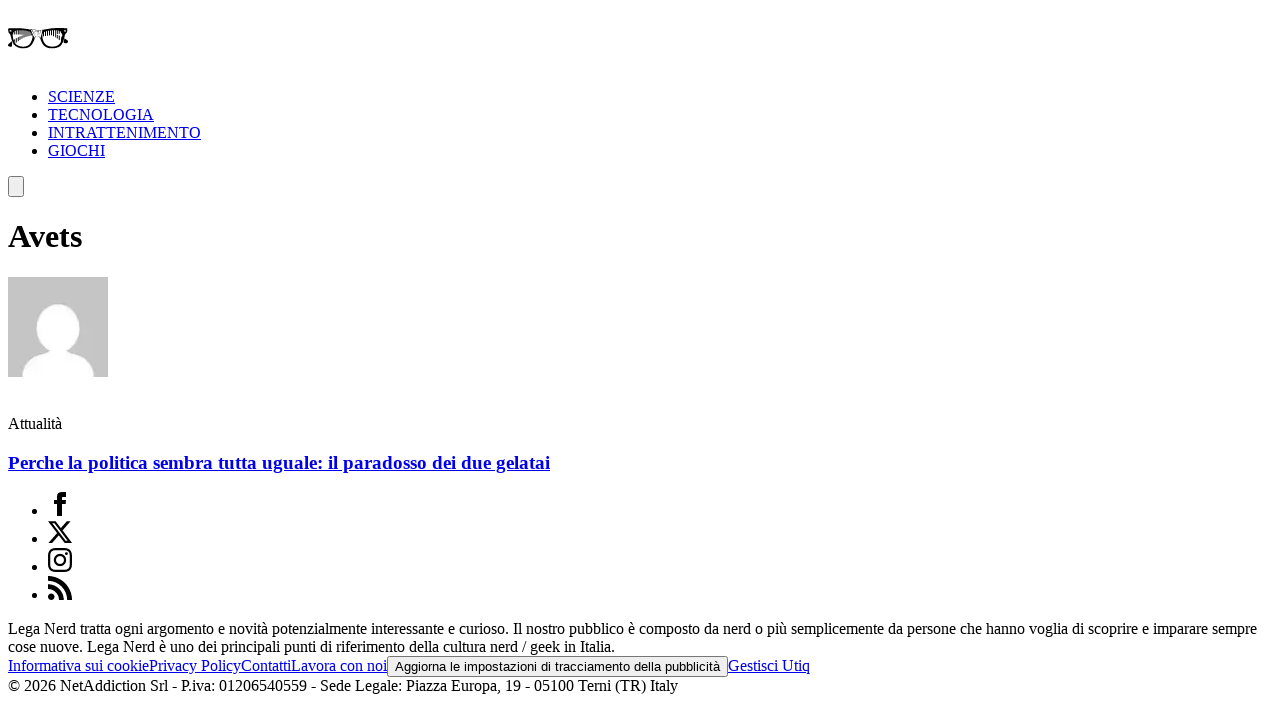

--- FILE ---
content_type: text/html; charset=utf-8
request_url: https://leganerd.com/author/avets610/
body_size: 14980
content:
<!DOCTYPE html><html lang="it" class="roboto_condensed_803bbc4-module__EGj8nW__variable sofia_sans_extra_condensed_d32a71fe-module__Szm3lq__variable bg-white xl:bg-neutral-100 dark:bg-neutral-900 dark:xl:bg-neutral-800"><head><meta charSet="utf-8"/><meta name="viewport" content="width=device-width, initial-scale=1"/><link rel="preload" as="image" imageSrcSet="https://leganerd.com/wp-content/uploads/2012/06/gelataio.jpeg?width=256&amp;quality=75 256w, https://leganerd.com/wp-content/uploads/2012/06/gelataio.jpeg?width=384&amp;quality=75 384w, https://leganerd.com/wp-content/uploads/2012/06/gelataio.jpeg?width=640&amp;quality=75 640w, https://leganerd.com/wp-content/uploads/2012/06/gelataio.jpeg?width=750&amp;quality=75 750w, https://leganerd.com/wp-content/uploads/2012/06/gelataio.jpeg?width=828&amp;quality=75 828w, https://leganerd.com/wp-content/uploads/2012/06/gelataio.jpeg?width=1080&amp;quality=75 1080w, https://leganerd.com/wp-content/uploads/2012/06/gelataio.jpeg?width=1200&amp;quality=75 1200w, https://leganerd.com/wp-content/uploads/2012/06/gelataio.jpeg?width=1920&amp;quality=75 1920w, https://leganerd.com/wp-content/uploads/2012/06/gelataio.jpeg?width=2048&amp;quality=75 2048w, https://leganerd.com/wp-content/uploads/2012/06/gelataio.jpeg?width=3840&amp;quality=75 3840w" imageSizes="(max-width: 768px) 100vw, 33vw"/><link rel="stylesheet" href="/_next/static/chunks/7df37e09403b3cc6.css" data-precedence="next"/><link rel="stylesheet" href="/_next/static/chunks/8268d45e68423b7a.css" data-precedence="next"/><link rel="preload" as="script" fetchPriority="low" href="/_next/static/chunks/d6254dd5f1b1a87f.js"/><script src="/_next/static/chunks/82abf2d65f5428ae.js" async=""></script><script src="/_next/static/chunks/34b213b9ef19a034.js" async=""></script><script src="/_next/static/chunks/f3886ab8f9be5a2f.js" async=""></script><script src="/_next/static/chunks/turbopack-8009842888fe0606.js" async=""></script><script src="/_next/static/chunks/559df57a5dcf51ec.js" async=""></script><script src="/_next/static/chunks/4ef9efbfa46dafdc.js" async=""></script><script src="/_next/static/chunks/ff1a16fafef87110.js" async=""></script><script src="/_next/static/chunks/d2be314c3ece3fbe.js" async=""></script><script src="/_next/static/chunks/2ea83953e0e3f521.js" async=""></script><script src="/_next/static/chunks/04a86fee9748bdc9.js" async=""></script><link rel="preload" href="https://www.googletagmanager.com/gtag/js?id=G-YH4BSFWPEL" as="script"/><meta name="next-size-adjust" content=""/><title>Avets autore su Lega Nerd</title><meta name="robots" content="noindex, nofollow"/><meta name="og:published_time" content="2026-01-28T05:46:09.718Z"/><meta name="og:modified_time" content="2026-01-28T05:46:09.718Z"/><link rel="alternate" type="application/rss+xml" href="https://leganerd.com/feed/rss_home/"/><meta property="og:title" content="Avets autore su Lega Nerd"/><meta property="og:locale" content="it_IT"/><meta property="og:type" content="website"/><meta name="twitter:card" content="summary_large_image"/><meta name="twitter:title" content="Avets autore su Lega Nerd"/><link rel="icon" href="/favicon.ico?favicon.fed61ce0.ico" sizes="100x100" type="image/x-icon"/><script src="/_next/static/chunks/a6dad97d9634a72d.js" noModule=""></script></head><body class="overflow-x-hidden antialiased"><div hidden=""><!--$--><!--/$--></div><style>#nprogress{pointer-events:none}#nprogress .bar{background:#249934;position:fixed;z-index:1600;top: 0;left:0;width:100%;height:3px}#nprogress .peg{display:block;position:absolute;right:0;width:100px;height:100%;box-shadow:0 0 10px rgba(36, 153, 52, 0.8),0 0 5px rgba(36, 153, 52, 0.8);opacity:1;-webkit-transform:rotate(3deg) translate(0px,-4px);-ms-transform:rotate(3deg) translate(0px,-4px);transform:rotate(3deg) translate(0px,-4px)}#nprogress .spinner{display:block;position:fixed;z-index:1600;top: 15px;right:15px}#nprogress .spinner-icon{width:18px;height:18px;box-sizing:border-box;border:2px solid transparent;border-top-color:#249934;border-left-color:#249934;border-radius:50%;-webkit-animation:nprogress-spinner 400ms linear infinite;animation:nprogress-spinner 400ms linear infinite}.nprogress-custom-parent{overflow:hidden;position:relative}.nprogress-custom-parent #nprogress .bar,.nprogress-custom-parent #nprogress .spinner{position:absolute}@-webkit-keyframes nprogress-spinner{0%{-webkit-transform:rotate(0deg)}100%{-webkit-transform:rotate(360deg)}}@keyframes nprogress-spinner{0%{transform:rotate(0deg)}100%{transform:rotate(360deg)}}</style><script id="speculation-rules" type="speculationrules">{"prerender":[{"where":{"and":[{"href_matches":"/*"},{"not":{"selector_matches":".no-prerender"}},{"not":{"selector_matches":"[rel~=nofollow]"}}]},"eagerness":"moderate"}],"prefetch":[]}</script><div class="wrapper-total xl:before:-rotate-3 relative mx-auto max-w-[1060px]"><div id="skin-mobile" class="relative top-0 z-50 aspect-[7/3] max-h-[250px] w-full md:hidden" style="background-image:url(/img/pattern-lega-2019.png)"></div><div id="personalization_ads"></div><header class="header sticky top-0 left-0 z-40 flex w-full justify-between bg-transparent md:bg-white/90 lg:max-w-[1060px] lg:p-3 dark:md:bg-neutral-900/70"><a class="flex aspect-square h-full w-[60px] items-center justify-center bg-forest-green-700 no-underline" aria-label="Leganerd.com" href="/"><img alt="Leganerd.com" loading="lazy" width="60" height="60" decoding="async" data-nimg="1" class="w-9/12" style="color:transparent" src="/img/logo.svg"/></a><div class="hidden md:block"><ul class="flex h-full items-center justify-center gap-3 xl:gap-6"><li class="inline-block rounded-sm"><a class="block px-2 py-1 font-mono text-base text-forest-green-900 uppercase transition-all hover:underline hover:underline-offset-8 dark:text-white" href="/scienze/">SCIENZE</a></li><li class="inline-block rounded-sm"><a class="block px-2 py-1 font-mono text-base text-forest-green-900 uppercase transition-all hover:underline hover:underline-offset-8 dark:text-white" href="/tecnologie/">TECNOLOGIA</a></li><li class="inline-block rounded-sm"><a class="block px-2 py-1 font-mono text-base text-forest-green-900 uppercase transition-all hover:underline hover:underline-offset-8 dark:text-white" href="/entertainment/">INTRATTENIMENTO</a></li><li class="inline-block rounded-sm"><a class="block px-2 py-1 font-mono text-base text-forest-green-900 uppercase transition-all hover:underline hover:underline-offset-8 dark:text-white" href="/games/">GIOCHI</a></li></ul></div><button type="button" class="group relative flex aspect-square h-full w-[60px] cursor-pointer items-center justify-center before:absolute before:block before:h-3/4 before:w-3/4 before:bg-forest-green-950/75 before:backdrop-blur-xs before:content-[&#x27;&#x27;] focus:outline-hidden md:before:bg-transparent md:before:backdrop-blur-none" id="offcanvas-trigger"><svg class="relative w-7/12 fill-white transition-all group-hover:fill-white md:fill-forest-green-900 dark:md:fill-forest-green-700" clip-rule="evenodd" fill-rule="evenodd" stroke-linejoin="round" stroke-miterlimit="2" viewBox="0 0 24 24" xmlns="http://www.w3.org/2000/svg" role="img" aria-label="menu"><path d="m11 16.745c0-.414.336-.75.75-.75h9.5c.414 0 .75.336.75.75s-.336.75-.75.75h-9.5c-.414 0-.75-.336-.75-.75zm-9-5c0-.414.336-.75.75-.75h18.5c.414 0 .75.336.75.75s-.336.75-.75.75h-18.5c-.414 0-.75-.336-.75-.75zm4-5c0-.414.336-.75.75-.75h14.5c.414 0 .75.336.75.75s-.336.75-.75.75h-14.5c-.414 0-.75-.336-.75-.75z" fill-rule="nonzero"></path></svg></button></header><dialog class="fixed top-0 right-0 z-20 m-0 ml-auto flex min-h-screen w-full max-w-[500px] flex-col bg-forest-green-950 transition-transform duration-300 ease-in-out backdrop:bg-black/50 backdrop:backdrop-blur-xs translate-x-full"><div class="flex items-center justify-between"><div class="pl-4 font-bold font-sofia-extra-condensed text-4xl text-white/10 uppercase leading-none xl:pl-6">Menu</div><button class="flex aspect-square w-[60px] cursor-pointer items-center justify-center text-white focus:outline-hidden" type="button" aria-label="Close menu"><svg xmlns="http://www.w3.org/2000/svg" width="24" height="24" viewBox="0 0 24 24" fill="none" stroke="currentColor" stroke-width="2" stroke-linecap="round" stroke-linejoin="round" class="lucide lucide-x h-full w-6/12 fill-white transition-all group-hover:scale-110"><path d="M18 6 6 18"></path><path d="m6 6 12 12"></path></svg></button></div><nav class="grow font-sofia-extra-condensed"><div class="relative mx-auto my-3 w-[calc(100%-1rem)] xl:w-[calc(100%-2rem)] "><form><input class="h-14 w-full rounded-sm border-2 border-white/10 bg-white/10 p-2 font-roboto-condensed text-white text-xl placeholder:text-white focus:outline focus:outline-white focus:outline-offset-1" type="input" placeholder="Cerca nel sito..." value=""/><button class=" absolute top-0 right-0 flex h-full w-[50px] cursor-pointer items-center justify-center" type="submit" aria-label="Cerca"><svg xmlns="http://www.w3.org/2000/svg" width="30" height="30" viewBox="0 0 24 24" fill="none" stroke="currentColor" stroke-width="2" stroke-linecap="round" stroke-linejoin="round" class="lucide lucide-search text-white"><circle cx="11" cy="11" r="8"></circle><path d="m21 21-4.3-4.3"></path></svg></button></form></div><ul class="list-none p-0"><li class="h-[60px]"><a class="flex h-full items-center px-4 font-bold text-4xl text-white no-underline transition-all hover:text-forest-green-700 xl:px-6" href="/scienze/">SCIENZE</a></li><li class="h-[60px]"><a class="flex h-full items-center px-4 font-bold text-4xl text-white no-underline transition-all hover:text-forest-green-700 xl:px-6" href="/tecnologie/">TECNOLOGIA</a></li><li class="h-[60px]"><a class="flex h-full items-center px-4 font-bold text-4xl text-white no-underline transition-all hover:text-forest-green-700 xl:px-6" href="/entertainment/">INTRATTENIMENTO</a></li><li class="h-[60px]"><a class="flex h-full items-center px-4 font-bold text-4xl text-white no-underline transition-all hover:text-forest-green-700 xl:px-6" href="/games/">GIOCHI</a></li></ul></nav></dialog><div class="relative mx-auto flex flex-col gap-3 bg-forest-green-900 px-4 pt-[calc(60px+1.5rem)] pb-6 lg:px-40 xl:mx-auto xl:max-w-[1060px] xl:pb-8"><h1 class="text-center font-bold font-sofia-extra-condensed text-5xl text-white xl:text-7xl">Avets</h1><img alt="Avets" loading="lazy" width="100" height="100" decoding="async" data-nimg="1" class="mx-auto box-content block rounded-full border-4 border-white/20 p-1" style="color:transparent" srcSet="/_next/image/?url=https%3A%2F%2Fsecure.gravatar.com%2Favatar%2Fcf6fc0a6a0c2ec19fc66e60398241108d2131d41febfe0a801008fc48b313166%3Fs%3D96%26d%3Dmm%26r%3Dg&amp;w=128&amp;q=75 1x, /_next/image/?url=https%3A%2F%2Fsecure.gravatar.com%2Favatar%2Fcf6fc0a6a0c2ec19fc66e60398241108d2131d41febfe0a801008fc48b313166%3Fs%3D96%26d%3Dmm%26r%3Dg&amp;w=256&amp;q=75 2x" src="/_next/image/?url=https%3A%2F%2Fsecure.gravatar.com%2Favatar%2Fcf6fc0a6a0c2ec19fc66e60398241108d2131d41febfe0a801008fc48b313166%3Fs%3D96%26d%3Dmm%26r%3Dg&amp;w=256&amp;q=75"/><p class="text-center font-roboto-condensed text-white md:text-xl"></p></div><div class="grid grid-cols-1 gap-4 p-3 md:grid-cols-2 lg:grid-cols-3 xl:p-0"><article class="group relative flex flex-col"><div class="relative aspect-4/3 w-full overflow-hidden"><img alt="Perche la politica sembra tutta uguale: il paradosso dei due gelatai" loading="eager" width="500" height="0" decoding="async" data-nimg="1" class="block h-full w-full object-cover transition-all group-hover:scale-110" style="color:transparent" sizes="(max-width: 768px) 100vw, 33vw" srcSet="https://leganerd.com/wp-content/uploads/2012/06/gelataio.jpeg?width=256&amp;quality=75 256w, https://leganerd.com/wp-content/uploads/2012/06/gelataio.jpeg?width=384&amp;quality=75 384w, https://leganerd.com/wp-content/uploads/2012/06/gelataio.jpeg?width=640&amp;quality=75 640w, https://leganerd.com/wp-content/uploads/2012/06/gelataio.jpeg?width=750&amp;quality=75 750w, https://leganerd.com/wp-content/uploads/2012/06/gelataio.jpeg?width=828&amp;quality=75 828w, https://leganerd.com/wp-content/uploads/2012/06/gelataio.jpeg?width=1080&amp;quality=75 1080w, https://leganerd.com/wp-content/uploads/2012/06/gelataio.jpeg?width=1200&amp;quality=75 1200w, https://leganerd.com/wp-content/uploads/2012/06/gelataio.jpeg?width=1920&amp;quality=75 1920w, https://leganerd.com/wp-content/uploads/2012/06/gelataio.jpeg?width=2048&amp;quality=75 2048w, https://leganerd.com/wp-content/uploads/2012/06/gelataio.jpeg?width=3840&amp;quality=75 3840w" src="https://leganerd.com/wp-content/uploads/2012/06/gelataio.jpeg?width=3840&amp;quality=75"/></div><div class="-mt-20 z-1 mx-auto flex w-11/12 flex-col items-start gap-3 bg-white p-[7vw] md:p-6 dark:bg-neutral-800"><span class="inline-block border-b-2 border-b-forest-green-700 pr-4 pb-1 font-bold font-sofia-extra-condensed text-forest-green-700 uppercase leading-none">Attualità</span><h3 class="font-bold font-sofia-extra-condensed [font-size:min(8vw,_80px)] md:text-4xl"><a aria-label="Perche la politica sembra tutta uguale: il paradosso dei due gelatai" class="block text-neutral-800 leading-none transition-all after:absolute after:top-0 after:left-0 after:block after:h-full after:w-full after:content-[&#x27;&#x27;] group-hover:text-forest-green-800 dark:text-white" href="/2012/06/20/perche-la-politica-sembra-tutta-uguale-il-paradosso-dei-due-gelatai/">Perche la politica sembra tutta uguale: il paradosso dei due gelatai</a></h3></div></article></div><!--$--><!--/$--><footer class="footer-leganerd mx-auto flex w-full max-w-[1060px] flex-col items-center justify-center gap-4 bg-gray-200 px-4 py-12 text-white md:min-h-0 lg:flex-row lg:px-10 dark:bg-neutral-900"><div class="flex flex-col items-center justify-start gap-3 lg:basis-1/4"><div class="mb-3 aspect-[184.2/50] h-[50px] bg-[url(&#x27;/img/logo-footer.svg&#x27;)] bg-no-repeat dark:bg-[url(&#x27;/img/logo-footer-white.svg&#x27;)]"></div><ul class="mb-3 flex justify-center gap-4"><li class="list-inline-item"><a aria-label="facebook" rel="noreferrer noopener nofollow" target="_blank" href="https://www.facebook.com/leganerd"><img alt="facebook" loading="lazy" width="24" height="24" decoding="async" data-nimg="1" class="h-[24px] w-auto dark:invert" style="color:transparent" src="/img/ico-facebook.svg"/></a></li><li class="list-inline-item"><a aria-label="X" rel="noreferrer noopener nofollow external" target="_blank" href="https://x.com/leganerd"><img alt="X" loading="lazy" width="24" height="24" decoding="async" data-nimg="1" class="h-[24px] w-auto dark:invert" style="color:transparent" src="/img/ico-x.svg"/></a></li><li class="list-inline-item"><a aria-label="instagram" rel="noreferrer noopener nofollow external" target="_blank" href="https://www.instagram.com/leganerd"><img alt="Instagram" loading="lazy" width="24" height="24" decoding="async" data-nimg="1" class="h-[24px] w-auto dark:invert" style="color:transparent" src="/img/ico-instagram.svg"/></a></li><li class="list-inline-item"><a aria-label="feed" href="https://leganerd.com/feed/rss_home"><img alt="Feed RSS" loading="lazy" width="24" height="24" decoding="async" data-nimg="1" class="h-[24px] w-auto dark:invert" style="color:transparent" src="/img/ico-feed-rss.svg"/></a></li></ul></div><div class="flex w-full flex-col gap-3 font-roboto-condensed lg:basis-3/4"><div class="flex flex-col gap-3 border-forest-green-700 border-y py-3 text-center text-gray-900 lg:text-left"><div class="dark:text-white">Lega Nerd tratta ogni argomento e novità potenzialmente interessante e curioso. Il nostro pubblico è composto da nerd o più semplicemente da persone che hanno voglia di scoprire e imparare sempre cose nuove. Lega Nerd è uno dei principali punti di riferimento della cultura nerd / geek in Italia.</div><div class="flex flex-wrap justify-center gap-x-3 gap-y-2 pb-5 lg:justify-start"><a class="text-center text-sm underline dark:text-white" aria-label="Informativa sui cookie" rel="nofollow noindex" href="https://leganerd.com/cookie-policy/" data-wpel-link="internal">Informativa sui cookie</a><a class="text-center text-sm underline dark:text-white" aria-label="Privacy Policy" rel="nofollow noindex" href="https://leganerd.com/privacy-policy/" data-wpel-link="internal">Privacy Policy</a><a class="text-center text-sm underline dark:text-white" aria-label="Contatti" rel="nofollow" href="https://leganerd.com/contattaci/" data-wpel-link="internal">Contatti</a><a class="text-center text-sm underline dark:text-white" aria-label="Lavora con noi" rel="nofollow noopener noreferrer" href="https://www.netaddiction.it/lavora-con-noi/" data-wpel-link="exclude" target="_blank">Lavora con noi</a><button class="text-center text-sm underline dark:text-white" aria-label="Aggiorna le impostazioni di tracciamento della pubblicità" type="button">Aggiorna le impostazioni di tracciamento della pubblicità</button><a class="text-center text-sm underline dark:text-white" aria-label="Manage Utiq" rel="nofollow noopener noreferrer" href="/gestisci-utiq/">Gestisci Utiq</a></div></div><div class="text-center text-gray-900 text-xs lg:text-left dark:text-white">© <!-- -->2026<!-- --> NetAddiction Srl - P.iva: 01206540559 - Sede Legale: Piazza Europa, 19 - 05100 Terni (TR) Italy</div></div></footer></div><!--$--><!--/$--><script src="/_next/static/chunks/d6254dd5f1b1a87f.js" id="_R_" async=""></script><script>(self.__next_f=self.__next_f||[]).push([0])</script><script>self.__next_f.push([1,"1:\"$Sreact.fragment\"\n2:I[18421,[\"/_next/static/chunks/559df57a5dcf51ec.js\",\"/_next/static/chunks/4ef9efbfa46dafdc.js\"],\"default\"]\n4:I[73955,[\"/_next/static/chunks/559df57a5dcf51ec.js\",\"/_next/static/chunks/4ef9efbfa46dafdc.js\"],\"DeviceProvider\"]\n5:I[39756,[\"/_next/static/chunks/ff1a16fafef87110.js\",\"/_next/static/chunks/d2be314c3ece3fbe.js\"],\"default\"]\n6:I[37457,[\"/_next/static/chunks/ff1a16fafef87110.js\",\"/_next/static/chunks/d2be314c3ece3fbe.js\"],\"default\"]\n8:I[76,[\"/_next/static/chunks/559df57a5dcf51ec.js\",\"/_next/static/chunks/4ef9efbfa46dafdc.js\"],\"default\"]\n9:I[54576,[\"/_next/static/chunks/559df57a5dcf51ec.js\",\"/_next/static/chunks/4ef9efbfa46dafdc.js\",\"/_next/static/chunks/2ea83953e0e3f521.js\",\"/_next/static/chunks/04a86fee9748bdc9.js\"],\"GoogleAnalytics\"]\na:I[79520,[\"/_next/static/chunks/559df57a5dcf51ec.js\",\"/_next/static/chunks/4ef9efbfa46dafdc.js\",\"/_next/static/chunks/2ea83953e0e3f521.js\",\"/_next/static/chunks/04a86fee9748bdc9.js\"],\"\"]\nb:\"$Sreact.suspense\"\nc:I[72257,[\"/_next/static/chunks/559df57a5dcf51ec.js\",\"/_next/static/chunks/4ef9efbfa46dafdc.js\"],\"default\"]\nd:I[43944,[\"/_next/static/chunks/559df57a5dcf51ec.js\",\"/_next/static/chunks/4ef9efbfa46dafdc.js\"],\"default\"]\ne:I[38490,[\"/_next/static/chunks/559df57a5dcf51ec.js\",\"/_next/static/chunks/4ef9efbfa46dafdc.js\"],\"default\"]\n10:I[97367,[\"/_next/static/chunks/ff1a16fafef87110.js\",\"/_next/static/chunks/d2be314c3ece3fbe.js\"],\"OutletBoundary\"]\n12:I[97367,[\"/_next/static/chunks/ff1a16fafef87110.js\",\"/_next/static/chunks/d2be314c3ece3fbe.js\"],\"ViewportBoundary\"]\n14:I[97367,[\"/_next/static/chunks/ff1a16fafef87110.js\",\"/_next/static/chunks/d2be314c3ece3fbe.js\"],\"MetadataBoundary\"]\n16:I[68027,[],\"default\"]\n17:I[22016,[\"/_next/static/chunks/559df57a5dcf51ec.js\",\"/_next/static/chunks/4ef9efbfa46dafdc.js\",\"/_next/static/chunks/2ea83953e0e3f521.js\",\"/_next/static/chunks/04a86fee9748bdc9.js\"],\"\"]\n18:I[5500,[\"/_next/static/chunks/559df57a5dcf51ec.js\",\"/_next/static/chunks/4ef9efbfa46dafdc.js\",\"/_next/static/chunks/2ea83953e0e3f521.js\",\"/_next/static/chunks/04a86fee9748bdc9.js\"],\"Image\"]\n19:I[54170,[\"/_next/static/chunks/559df57a5dcf51ec.js\",\"/_next/static/chunks/4ef9efbfa46dafdc.js\"],\"default\"]\n1a:I[63532,[\"/_next/static/chunks/559df57a5dcf51ec.js\",\"/_next/static/chunks/4ef9efbfa46dafdc.js\",\"/_next/static/chunks/2ea83953e0e3f521.js\",\"/_next/static/chunks/04a86fee9748bdc9.js\"],\"default\"]\n:HL[\"/_next/static/chunks/7df37e09403b3cc6.css\",\"style\"]\n:HL[\"/_next/static/chunks/8268d45e68423b7a.css\",\"style\"]\n:HL[\"/_next/static/media/e3dc64e5202dfaef-s.p.33db0a52.woff2\",\"font\",{\"crossOrigin\":\"\",\"type\":\"font/woff2\"}]\n:HL[\"/_next/static/media/ef1484efef1c9752-s.p.b56aead1.woff2\",\"font\",{\"crossOrigin\":\"\",\"type\":\"font/woff2\"}]\n:HL[\"/_next/static/media/f0f463a4b643e763-s.p.545c244e.woff2\",\"font\",{\"crossOrigin\":\"\",\"type\":\"font/woff2\"}]\n"])</script><script>self.__next_f.push([1,"0:{\"P\":null,\"b\":\"SELH3wggN2m5fO6nakoGX\",\"c\":[\"\",\"author\",\"avets610\",\"\"],\"q\":\"\",\"i\":false,\"f\":[[[\"\",{\"children\":[\"author\",{\"children\":[[\"slug\",\"avets610\",\"d\"],{\"children\":[\"__PAGE__\",{}]}]}]},\"$undefined\",\"$undefined\",true],[[\"$\",\"$1\",\"c\",{\"children\":[[[\"$\",\"link\",\"0\",{\"rel\":\"stylesheet\",\"href\":\"/_next/static/chunks/7df37e09403b3cc6.css\",\"precedence\":\"next\",\"crossOrigin\":\"$undefined\",\"nonce\":\"$undefined\"}],[\"$\",\"link\",\"1\",{\"rel\":\"stylesheet\",\"href\":\"/_next/static/chunks/8268d45e68423b7a.css\",\"precedence\":\"next\",\"crossOrigin\":\"$undefined\",\"nonce\":\"$undefined\"}],[\"$\",\"script\",\"script-0\",{\"src\":\"/_next/static/chunks/559df57a5dcf51ec.js\",\"async\":true,\"nonce\":\"$undefined\"}],[\"$\",\"script\",\"script-1\",{\"src\":\"/_next/static/chunks/4ef9efbfa46dafdc.js\",\"async\":true,\"nonce\":\"$undefined\"}]],[\"$\",\"html\",null,{\"lang\":\"it\",\"className\":\"roboto_condensed_803bbc4-module__EGj8nW__variable sofia_sans_extra_condensed_d32a71fe-module__Szm3lq__variable bg-white xl:bg-neutral-100 dark:bg-neutral-900 dark:xl:bg-neutral-800\",\"children\":[[\"$\",\"body\",null,{\"className\":\"overflow-x-hidden antialiased\",\"children\":[[\"$\",\"$L2\",null,{\"color\":\"#249934\",\"crawlSpeed\":100,\"shadow\":\"0 0 10px rgba(36, 153, 52, 0.8),0 0 5px rgba(36, 153, 52, 0.8)\",\"showSpinner\":false}],[\"$\",\"script\",null,{\"id\":\"speculation-rules\",\"type\":\"speculationrules\",\"dangerouslySetInnerHTML\":{\"__html\":\"{\\\"prerender\\\":[{\\\"where\\\":{\\\"and\\\":[{\\\"href_matches\\\":\\\"/*\\\"},{\\\"not\\\":{\\\"selector_matches\\\":\\\".no-prerender\\\"}},{\\\"not\\\":{\\\"selector_matches\\\":\\\"[rel~=nofollow]\\\"}}]},\\\"eagerness\\\":\\\"moderate\\\"}],\\\"prefetch\\\":[]}\"}}],[\"$\",\"div\",null,{\"className\":\"wrapper-total xl:before:-rotate-3 relative mx-auto max-w-[1060px]\",\"children\":[\"$L3\",[\"$\",\"$L4\",null,{\"children\":[\"$\",\"$L5\",null,{\"parallelRouterKey\":\"children\",\"error\":\"$undefined\",\"errorStyles\":\"$undefined\",\"errorScripts\":\"$undefined\",\"template\":[\"$\",\"$L6\",null,{}],\"templateStyles\":\"$undefined\",\"templateScripts\":\"$undefined\",\"notFound\":[\"$L7\",[]],\"forbidden\":\"$undefined\",\"unauthorized\":\"$undefined\"}]}],[\"$\",\"$L8\",null,{}]]}],[\"$\",\"$L9\",null,{\"gaId\":\"G-YH4BSFWPEL\"}]]}],[\"$\",\"$La\",null,{\"id\":\"clickio-script\",\"strategy\":\"lazyOnload\",\"type\":\"text/javascript\",\"src\":\"https://clickiocmp.com/t/consent_242440.js\"}],[\"$\",\"$b\",null,{\"fallback\":null,\"children\":[[\"$\",\"$Lc\",null,{}],[\"$\",\"$Ld\",null,{}]]}],[\"$\",\"$Le\",null,{}]]}]]}],{\"children\":[[\"$\",\"$1\",\"c\",{\"children\":[null,[\"$\",\"$L5\",null,{\"parallelRouterKey\":\"children\",\"error\":\"$undefined\",\"errorStyles\":\"$undefined\",\"errorScripts\":\"$undefined\",\"template\":[\"$\",\"$L6\",null,{}],\"templateStyles\":\"$undefined\",\"templateScripts\":\"$undefined\",\"notFound\":\"$undefined\",\"forbidden\":\"$undefined\",\"unauthorized\":\"$undefined\"}]]}],{\"children\":[[\"$\",\"$1\",\"c\",{\"children\":[null,[\"$\",\"$L5\",null,{\"parallelRouterKey\":\"children\",\"error\":\"$undefined\",\"errorStyles\":\"$undefined\",\"errorScripts\":\"$undefined\",\"template\":[\"$\",\"$L6\",null,{}],\"templateStyles\":\"$undefined\",\"templateScripts\":\"$undefined\",\"notFound\":\"$undefined\",\"forbidden\":\"$undefined\",\"unauthorized\":\"$undefined\"}]]}],{\"children\":[[\"$\",\"$1\",\"c\",{\"children\":[\"$Lf\",[[\"$\",\"script\",\"script-0\",{\"src\":\"/_next/static/chunks/2ea83953e0e3f521.js\",\"async\":true,\"nonce\":\"$undefined\"}],[\"$\",\"script\",\"script-1\",{\"src\":\"/_next/static/chunks/04a86fee9748bdc9.js\",\"async\":true,\"nonce\":\"$undefined\"}]],[\"$\",\"$L10\",null,{\"children\":[\"$\",\"$b\",null,{\"name\":\"Next.MetadataOutlet\",\"children\":\"$@11\"}]}]]}],{},null,false,false]},null,false,false]},null,false,false]},null,false,false],[\"$\",\"$1\",\"h\",{\"children\":[null,[\"$\",\"$L12\",null,{\"children\":\"$L13\"}],[\"$\",\"div\",null,{\"hidden\":true,\"children\":[\"$\",\"$L14\",null,{\"children\":[\"$\",\"$b\",null,{\"name\":\"Next.Metadata\",\"children\":\"$L15\"}]}]}],[\"$\",\"meta\",null,{\"name\":\"next-size-adjust\",\"content\":\"\"}]]}],false]],\"m\":\"$undefined\",\"G\":[\"$16\",[]],\"S\":false}\n"])</script><script>self.__next_f.push([1,"3:[[\"$\",\"div\",null,{\"id\":\"skin-mobile\",\"className\":\"relative top-0 z-50 aspect-[7/3] max-h-[250px] w-full md:hidden\",\"style\":{\"backgroundImage\":\"url(/img/pattern-lega-2019.png)\"}}],[\"$\",\"div\",null,{\"id\":\"personalization_ads\"}],[\"$\",\"header\",null,{\"className\":\"header sticky top-0 left-0 z-40 flex w-full justify-between bg-transparent md:bg-white/90 lg:max-w-[1060px] lg:p-3 dark:md:bg-neutral-900/70\",\"children\":[[\"$\",\"$L17\",null,{\"href\":\"/\",\"scroll\":false,\"className\":\"flex aspect-square h-full w-[60px] items-center justify-center bg-forest-green-700 no-underline\",\"aria-label\":\"Leganerd.com\",\"children\":[\"$\",\"$L18\",null,{\"className\":\"w-9/12\",\"width\":60,\"height\":60,\"src\":\"/img/logo.svg\",\"alt\":\"Leganerd.com\",\"sizes\":\"45px\"}]}],[\"$\",\"div\",null,{\"className\":\"hidden md:block\",\"children\":[\"$\",\"ul\",null,{\"className\":\"flex h-full items-center justify-center gap-3 xl:gap-6\",\"children\":[[\"$\",\"li\",\"703830\",{\"className\":\"inline-block rounded-sm\",\"children\":[\"$\",\"$L17\",null,{\"href\":\"/scienze/\",\"className\":\"block px-2 py-1 font-mono text-base text-forest-green-900 uppercase transition-all hover:underline hover:underline-offset-8 dark:text-white\",\"children\":\"SCIENZE\"}]}],[\"$\",\"li\",\"703828\",{\"className\":\"inline-block rounded-sm\",\"children\":[\"$\",\"$L17\",null,{\"href\":\"/tecnologie/\",\"className\":\"block px-2 py-1 font-mono text-base text-forest-green-900 uppercase transition-all hover:underline hover:underline-offset-8 dark:text-white\",\"children\":\"TECNOLOGIA\"}]}],[\"$\",\"li\",\"703827\",{\"className\":\"inline-block rounded-sm\",\"children\":[\"$\",\"$L17\",null,{\"href\":\"/entertainment/\",\"className\":\"block px-2 py-1 font-mono text-base text-forest-green-900 uppercase transition-all hover:underline hover:underline-offset-8 dark:text-white\",\"children\":\"INTRATTENIMENTO\"}]}],[\"$\",\"li\",\"703829\",{\"className\":\"inline-block rounded-sm\",\"children\":[\"$\",\"$L17\",null,{\"href\":\"/games/\",\"className\":\"block px-2 py-1 font-mono text-base text-forest-green-900 uppercase transition-all hover:underline hover:underline-offset-8 dark:text-white\",\"children\":\"GIOCHI\"}]}]]}]}],[\"$\",\"button\",null,{\"type\":\"button\",\"className\":\"group relative flex aspect-square h-full w-[60px] cursor-pointer items-center justify-center before:absolute before:block before:h-3/4 before:w-3/4 before:bg-forest-green-950/75 before:backdrop-blur-xs before:content-[''] focus:outline-hidden md:before:bg-transparent md:before:backdrop-blur-none\",\"id\":\"offcanvas-trigger\",\"children\":[\"$\",\"svg\",null,{\"className\":\"relative w-7/12 fill-white transition-all group-hover:fill-white md:fill-forest-green-900 dark:md:fill-forest-green-700\",\"clipRule\":\"evenodd\",\"fillRule\":\"evenodd\",\"strokeLinejoin\":\"round\",\"strokeMiterlimit\":\"2\",\"viewBox\":\"0 0 24 24\",\"xmlns\":\"http://www.w3.org/2000/svg\",\"role\":\"img\",\"aria-label\":\"menu\",\"children\":[\"$\",\"path\",null,{\"d\":\"m11 16.745c0-.414.336-.75.75-.75h9.5c.414 0 .75.336.75.75s-.336.75-.75.75h-9.5c-.414 0-.75-.336-.75-.75zm-9-5c0-.414.336-.75.75-.75h18.5c.414 0 .75.336.75.75s-.336.75-.75.75h-18.5c-.414 0-.75-.336-.75-.75zm4-5c0-.414.336-.75.75-.75h14.5c.414 0 .75.336.75.75s-.336.75-.75.75h-14.5c-.414 0-.75-.336-.75-.75z\",\"fillRule\":\"nonzero\"}]}]}]]}],[\"$\",\"$L19\",null,{\"items\":[{\"node\":{\"uri\":\"/scienze/\",\"label\":\"SCIENZE\",\"databaseId\":703830}},{\"node\":{\"uri\":\"/tecnologie/\",\"label\":\"TECNOLOGIA\",\"databaseId\":703828}},{\"node\":{\"uri\":\"/entertainment/\",\"label\":\"INTRATTENIMENTO\",\"databaseId\":703827}},{\"node\":{\"uri\":\"/games/\",\"label\":\"GIOCHI\",\"databaseId\":703829}}],\"triggerBy\":\"#offcanvas-trigger\"}]]\n"])</script><script>self.__next_f.push([1,"7:[[\"$\",\"div\",null,{\"className\":\"relative flex flex-col bg-forest-green-900 px-4 pt-[calc(60px+1.5rem)] pb-6 md:px-16 md:py-8 md:pb-16 lg:px-40 xl:mx-auto xl:max-w-[1060px]\",\"children\":[[\"$\",\"h1\",null,{\"className\":\"text-center font-bold font-sofia-extra-condensed text-neutral-800 leading-none [font-size:min(40vw,_15rem)] sm:text-9xl md:text-[15rem] dark:text-white\",\"children\":\"404\"}],[\"$\",\"div\",null,{\"className\":\"text-center font-bold font-sofia-extra-condensed text-5xl text-neutral-800 uppercase [font-size:min(12vw,_5rem)] sm:text-5xl md:text-[4rem] dark:text-white\",\"children\":\"Pagina non trovata\"}],[\"$\",\"div\",null,{\"className\":\"pt-5 text-center font-roboto-condensed text-neutral-800 text-xl md:text-2xl xl:text-white dark:text-white/50\",\"children\":\"Non siamo riusciti a trovare la pagina che stavi cercando. Prova a leggere uno dei nostri ultimi articoli.\"}],[\"$\",\"div\",null,{\"className\":\"mt-5 flex justify-center md:hidden\",\"children\":[\"$\",\"svg\",null,{\"ref\":\"$undefined\",\"xmlns\":\"http://www.w3.org/2000/svg\",\"width\":24,\"height\":24,\"viewBox\":\"0 0 24 24\",\"fill\":\"none\",\"stroke\":\"currentColor\",\"strokeWidth\":1.5,\"strokeLinecap\":\"round\",\"strokeLinejoin\":\"round\",\"className\":\"lucide lucide-chevron-down h-14 w-14 animate-[bounce_3s_ease-in-out_infinite] text-white/50\",\"children\":[[\"$\",\"path\",\"qrunsl\",{\"d\":\"m6 9 6 6 6-6\"}],\"$undefined\"]}]}]]}],[\"$\",\"div\",null,{\"className\":\"mx-auto flex max-w-[1060px] flex-col pb-20 xl:gap-6\",\"children\":[\"$\",\"div\",null,{\"className\":\"flex flex-col gap-2 px-3 pt-3 md:px-6 md:pt-6\",\"children\":[\"$\",\"div\",null,{\"className\":\"grid grid-cols-1 gap-4 md:grid-cols-2 lg:grid-cols-3 xl:p-0\",\"children\":[[\"$\",\"article\",\"cG9zdDo5NDUxNDU=\",{\"className\":\"group relative flex flex-col\",\"children\":[[\"$\",\"div\",null,{\"className\":\"relative aspect-4/3 w-full overflow-hidden\",\"children\":[\"$\",\"$L18\",null,{\"src\":\"https://leganerd.com/wp-content/uploads/2026/01/scoperta-molecola-di-zolfo-da-record.jpg\",\"width\":500,\"height\":0,\"alt\":\"Molecola di zolfo da record: un nuovo tassello nella chimica interstellare\",\"className\":\"block h-full w-full object-cover transition-all group-hover:scale-110\",\"loading\":\"lazy\",\"loader\":\"$1a\",\"priority\":false,\"sizes\":\"(max-width: 768px) 100vw, 33vw\"}]}],[\"$\",\"div\",null,{\"className\":\"-mt-20 z-1 mx-auto flex w-11/12 flex-col items-start gap-3 bg-white p-[7vw] md:p-6 dark:bg-neutral-800\",\"children\":[[\"$\",\"span\",null,{\"className\":\"inline-block border-b-2 border-b-forest-green-700 pr-4 pb-1 font-bold font-sofia-extra-condensed text-forest-green-700 uppercase leading-none\",\"children\":\"Scienze\"}],[\"$\",\"h3\",null,{\"className\":\"font-bold font-sofia-extra-condensed [font-size:min(8vw,_80px)] md:text-4xl\",\"children\":[\"$\",\"$L17\",null,{\"href\":\"/2026/01/27/molecola-di-zolfo-da-record-un-nuovo-tassello-nella-chimica-interstellare\",\"aria-label\":\"Molecola di zolfo da record: un nuovo tassello nella chimica interstellare\",\"className\":\"block text-neutral-800 leading-none transition-all after:absolute after:top-0 after:left-0 after:block after:h-full after:w-full after:content-[''] group-hover:text-forest-green-800 dark:text-white\",\"children\":\"Molecola di zolfo da record: un nuovo tassello nella chimica interstellare\"}]}],[\"$\",\"$L17\",null,{\"href\":\"/author/daniela_giannace\",\"children\":[\"$\",\"span\",null,{\"className\":\"relative border-t-2 border-t-forest-green-700 pt-2 pr-4 font-sofia-extra-condensed text-base text-forest-green-700 uppercase\",\"children\":[\"DI \",[\"$\",\"span\",null,{\"className\":\"font-bold\",\"children\":\"Daniela Giannace\"}]]}]}]]}]]}],[\"$\",\"article\",\"cG9zdDo5NDUxMzE=\",{\"className\":\"group relative flex flex-col\",\"children\":[[\"$\",\"div\",null,{\"className\":\"relative aspect-4/3 w-full overflow-hidden\",\"children\":[\"$\",\"$L18\",null,{\"src\":\"https://leganerd.com/wp-content/uploads/2026/01/nuove-strutture-molecolari-grazie-allIA-generativa.jpg\",\"width\":500,\"height\":0,\"alt\":\"Scoperta più rapida di farmaci e materiali: il metodo che ribalta la progettazione molecolare\",\"className\":\"block h-full w-full object-cover transition-all group-hover:scale-110\",\"loading\":\"lazy\",\"loader\":\"$1a\",\"priority\":false,\"sizes\":\"(max-width: 768px) 100vw, 33vw\"}]}],\"$L1b\"]}],\"$L1c\",\"$L1d\",\"$L1e\",\"$L1f\"]}]}]}]]\n"])</script><script>self.__next_f.push([1,"13:[[\"$\",\"meta\",\"0\",{\"charSet\":\"utf-8\"}],[\"$\",\"meta\",\"1\",{\"name\":\"viewport\",\"content\":\"width=device-width, initial-scale=1\"}]]\n1b:[\"$\",\"div\",null,{\"className\":\"-mt-20 z-1 mx-auto flex w-11/12 flex-col items-start gap-3 bg-white p-[7vw] md:p-6 dark:bg-neutral-800\",\"children\":[[\"$\",\"span\",null,{\"className\":\"inline-block border-b-2 border-b-forest-green-700 pr-4 pb-1 font-bold font-sofia-extra-condensed text-forest-green-700 uppercase leading-none\",\"children\":\"Scienze\"}],[\"$\",\"h3\",null,{\"className\":\"font-bold font-sofia-extra-condensed [font-size:min(8vw,_80px)] md:text-4xl\",\"children\":[\"$\",\"$L17\",null,{\"href\":\"/2026/01/27/scoperta-piu-rapida-di-farmaci-e-materiali-il-metodo-che-ribalta-la-progettazione-molecolare\",\"aria-label\":\"Scoperta più rapida di farmaci e materiali: il metodo che ribalta la progettazione molecolare\",\"className\":\"block text-neutral-800 leading-none transition-all after:absolute after:top-0 after:left-0 after:block after:h-full after:w-full after:content-[''] group-hover:text-forest-green-800 dark:text-white\",\"children\":\"Scoperta più rapida di farmaci e materiali: il metodo che ribalta la progettazione molecolare\"}]}],[\"$\",\"$L17\",null,{\"href\":\"/author/daniela_giannace\",\"children\":[\"$\",\"span\",null,{\"className\":\"relative border-t-2 border-t-forest-green-700 pt-2 pr-4 font-sofia-extra-condensed text-base text-forest-green-700 uppercase\",\"children\":[\"DI \",[\"$\",\"span\",null,{\"className\":\"font-bold\",\"children\":\"Daniela Giannace\"}]]}]}]]}]\n"])</script><script>self.__next_f.push([1,"1c:[\"$\",\"article\",\"cG9zdDo5NDUxNDE=\",{\"className\":\"group relative flex flex-col\",\"children\":[[\"$\",\"div\",null,{\"className\":\"relative aspect-4/3 w-full overflow-hidden\",\"children\":[\"$\",\"$L18\",null,{\"src\":\"https://leganerd.com/wp-content/uploads/2026/01/Primo-device-AI-di-OpenAI.jpg\",\"width\":500,\"height\":0,\"alt\":\"Addio smartphone? Il primo device di OpenAI arriva entro la fine del 2026\",\"className\":\"block h-full w-full object-cover transition-all group-hover:scale-110\",\"loading\":\"lazy\",\"loader\":\"$1a\",\"priority\":false,\"sizes\":\"(max-width: 768px) 100vw, 33vw\"}]}],[\"$\",\"div\",null,{\"className\":\"-mt-20 z-1 mx-auto flex w-11/12 flex-col items-start gap-3 bg-white p-[7vw] md:p-6 dark:bg-neutral-800\",\"children\":[[\"$\",\"span\",null,{\"className\":\"inline-block border-b-2 border-b-forest-green-700 pr-4 pb-1 font-bold font-sofia-extra-condensed text-forest-green-700 uppercase leading-none\",\"children\":\"Tecnologia\"}],[\"$\",\"h3\",null,{\"className\":\"font-bold font-sofia-extra-condensed [font-size:min(8vw,_80px)] md:text-4xl\",\"children\":[\"$\",\"$L17\",null,{\"href\":\"/2026/01/27/addio-smartphone-il-primo-device-di-openai-arriva-entro-la-fine-del-2026\",\"aria-label\":\"Addio smartphone? Il primo device di OpenAI arriva entro la fine del 2026\",\"className\":\"block text-neutral-800 leading-none transition-all after:absolute after:top-0 after:left-0 after:block after:h-full after:w-full after:content-[''] group-hover:text-forest-green-800 dark:text-white\",\"children\":\"Addio smartphone? Il primo device di OpenAI arriva entro la fine del 2026\"}]}],[\"$\",\"$L17\",null,{\"href\":\"/author/umberto-stentella\",\"children\":[\"$\",\"span\",null,{\"className\":\"relative border-t-2 border-t-forest-green-700 pt-2 pr-4 font-sofia-extra-condensed text-base text-forest-green-700 uppercase\",\"children\":[\"DI \",[\"$\",\"span\",null,{\"className\":\"font-bold\",\"children\":\"Umberto Stentella\"}]]}]}]]}]]}]\n"])</script><script>self.__next_f.push([1,"1d:[\"$\",\"article\",\"cG9zdDo5NDUxMzk=\",{\"className\":\"group relative flex flex-col\",\"children\":[[\"$\",\"div\",null,{\"className\":\"relative aspect-4/3 w-full overflow-hidden\",\"children\":[\"$\",\"$L18\",null,{\"src\":\"https://leganerd.com/wp-content/uploads/2024/05/WhatsApp-foto-profilo-IA-integrata.jpg\",\"width\":500,\"height\":0,\"alt\":\"WhatsApp sotto accusa: le chat non sono davvero private?\",\"className\":\"block h-full w-full object-cover transition-all group-hover:scale-110\",\"loading\":\"lazy\",\"loader\":\"$1a\",\"priority\":false,\"sizes\":\"(max-width: 768px) 100vw, 33vw\"}]}],[\"$\",\"div\",null,{\"className\":\"-mt-20 z-1 mx-auto flex w-11/12 flex-col items-start gap-3 bg-white p-[7vw] md:p-6 dark:bg-neutral-800\",\"children\":[[\"$\",\"span\",null,{\"className\":\"inline-block border-b-2 border-b-forest-green-700 pr-4 pb-1 font-bold font-sofia-extra-condensed text-forest-green-700 uppercase leading-none\",\"children\":\"Tecnologia\"}],[\"$\",\"h3\",null,{\"className\":\"font-bold font-sofia-extra-condensed [font-size:min(8vw,_80px)] md:text-4xl\",\"children\":[\"$\",\"$L17\",null,{\"href\":\"/2026/01/27/whatsapp-sotto-accusa-le-chat-non-sono-davvero-private\",\"aria-label\":\"WhatsApp sotto accusa: le chat non sono davvero private?\",\"className\":\"block text-neutral-800 leading-none transition-all after:absolute after:top-0 after:left-0 after:block after:h-full after:w-full after:content-[''] group-hover:text-forest-green-800 dark:text-white\",\"children\":\"WhatsApp sotto accusa: le chat non sono davvero private?\"}]}],[\"$\",\"$L17\",null,{\"href\":\"/author/umberto-stentella\",\"children\":[\"$\",\"span\",null,{\"className\":\"relative border-t-2 border-t-forest-green-700 pt-2 pr-4 font-sofia-extra-condensed text-base text-forest-green-700 uppercase\",\"children\":[\"DI \",[\"$\",\"span\",null,{\"className\":\"font-bold\",\"children\":\"Umberto Stentella\"}]]}]}]]}]]}]\n"])</script><script>self.__next_f.push([1,"1e:[\"$\",\"article\",\"cG9zdDo5NDUxMzc=\",{\"className\":\"group relative flex flex-col\",\"children\":[[\"$\",\"div\",null,{\"className\":\"relative aspect-4/3 w-full overflow-hidden\",\"children\":[\"$\",\"$L18\",null,{\"src\":\"https://leganerd.com/wp-content/uploads/2024/05/Instagram-e-IA.jpg\",\"width\":500,\"height\":0,\"alt\":\"Facebook e Instagram diventano (anche) a pagamento: Meta punta sugli abbonamenti\",\"className\":\"block h-full w-full object-cover transition-all group-hover:scale-110\",\"loading\":\"lazy\",\"loader\":\"$1a\",\"priority\":false,\"sizes\":\"(max-width: 768px) 100vw, 33vw\"}]}],[\"$\",\"div\",null,{\"className\":\"-mt-20 z-1 mx-auto flex w-11/12 flex-col items-start gap-3 bg-white p-[7vw] md:p-6 dark:bg-neutral-800\",\"children\":[[\"$\",\"span\",null,{\"className\":\"inline-block border-b-2 border-b-forest-green-700 pr-4 pb-1 font-bold font-sofia-extra-condensed text-forest-green-700 uppercase leading-none\",\"children\":\"Tecnologia\"}],[\"$\",\"h3\",null,{\"className\":\"font-bold font-sofia-extra-condensed [font-size:min(8vw,_80px)] md:text-4xl\",\"children\":[\"$\",\"$L17\",null,{\"href\":\"/2026/01/27/facebook-e-instagram-diventano-anche-a-pagamento-meta-punta-sugli-abbonamenti\",\"aria-label\":\"Facebook e Instagram diventano (anche) a pagamento: Meta punta sugli abbonamenti\",\"className\":\"block text-neutral-800 leading-none transition-all after:absolute after:top-0 after:left-0 after:block after:h-full after:w-full after:content-[''] group-hover:text-forest-green-800 dark:text-white\",\"children\":\"Facebook e Instagram diventano (anche) a pagamento: Meta punta sugli abbonamenti\"}]}],[\"$\",\"$L17\",null,{\"href\":\"/author/umberto-stentella\",\"children\":[\"$\",\"span\",null,{\"className\":\"relative border-t-2 border-t-forest-green-700 pt-2 pr-4 font-sofia-extra-condensed text-base text-forest-green-700 uppercase\",\"children\":[\"DI \",[\"$\",\"span\",null,{\"className\":\"font-bold\",\"children\":\"Umberto Stentella\"}]]}]}]]}]]}]\n"])</script><script>self.__next_f.push([1,"1f:[\"$\",\"article\",\"cG9zdDo5NDUxMzQ=\",{\"className\":\"group relative flex flex-col\",\"children\":[[\"$\",\"div\",null,{\"className\":\"relative aspect-4/3 w-full overflow-hidden\",\"children\":[\"$\",\"$L18\",null,{\"src\":\"https://leganerd.com/wp-content/uploads/2025/10/Apple-occhiali-smart.jpg\",\"width\":500,\"height\":0,\"alt\":\"Apple 2026: oltre 20 novità in arrivo tra smart home, iPhone Fold e MacBook rivoluzionari\",\"className\":\"block h-full w-full object-cover transition-all group-hover:scale-110\",\"loading\":\"lazy\",\"loader\":\"$1a\",\"priority\":false,\"sizes\":\"(max-width: 768px) 100vw, 33vw\"}]}],[\"$\",\"div\",null,{\"className\":\"-mt-20 z-1 mx-auto flex w-11/12 flex-col items-start gap-3 bg-white p-[7vw] md:p-6 dark:bg-neutral-800\",\"children\":[[\"$\",\"span\",null,{\"className\":\"inline-block border-b-2 border-b-forest-green-700 pr-4 pb-1 font-bold font-sofia-extra-condensed text-forest-green-700 uppercase leading-none\",\"children\":\"Tecnologia\"}],[\"$\",\"h3\",null,{\"className\":\"font-bold font-sofia-extra-condensed [font-size:min(8vw,_80px)] md:text-4xl\",\"children\":[\"$\",\"$L17\",null,{\"href\":\"/2026/01/27/apple-2026-oltre-20-novita-in-arrivo-tra-smart-home-iphone-fold-e-macbook-rivoluzionari\",\"aria-label\":\"Apple 2026: oltre 20 novità in arrivo tra smart home, iPhone Fold e MacBook rivoluzionari\",\"className\":\"block text-neutral-800 leading-none transition-all after:absolute after:top-0 after:left-0 after:block after:h-full after:w-full after:content-[''] group-hover:text-forest-green-800 dark:text-white\",\"children\":\"Apple 2026: oltre 20 novità in arrivo tra smart home, iPhone Fold e MacBook rivoluzionari\"}]}],[\"$\",\"$L17\",null,{\"href\":\"/author/umberto-stentella\",\"children\":[\"$\",\"span\",null,{\"className\":\"relative border-t-2 border-t-forest-green-700 pt-2 pr-4 font-sofia-extra-condensed text-base text-forest-green-700 uppercase\",\"children\":[\"DI \",[\"$\",\"span\",null,{\"className\":\"font-bold\",\"children\":\"Umberto Stentella\"}]]}]}]]}]]}]\n"])</script><script>self.__next_f.push([1,"20:I[27201,[\"/_next/static/chunks/ff1a16fafef87110.js\",\"/_next/static/chunks/d2be314c3ece3fbe.js\"],\"IconMark\"]\n"])</script><script>self.__next_f.push([1,"f:[[\"$\",\"div\",null,{\"className\":\"relative mx-auto flex flex-col gap-3 bg-forest-green-900 px-4 pt-[calc(60px+1.5rem)] pb-6 lg:px-40 xl:mx-auto xl:max-w-[1060px] xl:pb-8\",\"children\":[[\"$\",\"h1\",null,{\"className\":\"text-center font-bold font-sofia-extra-condensed text-5xl text-white xl:text-7xl\",\"children\":\"Avets\"}],[\"$\",\"$L18\",null,{\"src\":\"https://secure.gravatar.com/avatar/cf6fc0a6a0c2ec19fc66e60398241108d2131d41febfe0a801008fc48b313166?s=96\u0026d=mm\u0026r=g\",\"alt\":\"Avets\",\"width\":100,\"height\":100,\"className\":\"mx-auto box-content block rounded-full border-4 border-white/20 p-1\"}],[\"$\",\"p\",null,{\"className\":\"text-center font-roboto-condensed text-white md:text-xl\",\"children\":[]}]]}],[\"$\",\"div\",null,{\"className\":\"grid grid-cols-1 gap-4 p-3 md:grid-cols-2 lg:grid-cols-3 xl:p-0\",\"children\":[[\"$\",\"$1\",\"cG9zdDoxNjA0MTg=\",{\"children\":[false,[\"$\",\"article\",null,{\"className\":\"group relative flex flex-col\",\"children\":[[\"$\",\"div\",null,{\"className\":\"relative aspect-4/3 w-full overflow-hidden\",\"children\":[\"$\",\"$L18\",null,{\"src\":\"https://leganerd.com/wp-content/uploads/2012/06/gelataio.jpeg\",\"width\":500,\"height\":0,\"alt\":\"Perche la politica sembra tutta uguale: il paradosso dei due gelatai\",\"className\":\"block h-full w-full object-cover transition-all group-hover:scale-110\",\"loading\":\"eager\",\"loader\":\"$1a\",\"priority\":true,\"sizes\":\"(max-width: 768px) 100vw, 33vw\"}]}],[\"$\",\"div\",null,{\"className\":\"-mt-20 z-1 mx-auto flex w-11/12 flex-col items-start gap-3 bg-white p-[7vw] md:p-6 dark:bg-neutral-800\",\"children\":[[\"$\",\"span\",null,{\"className\":\"inline-block border-b-2 border-b-forest-green-700 pr-4 pb-1 font-bold font-sofia-extra-condensed text-forest-green-700 uppercase leading-none\",\"children\":\"Attualità\"}],[\"$\",\"h3\",null,{\"className\":\"font-bold font-sofia-extra-condensed [font-size:min(8vw,_80px)] md:text-4xl\",\"children\":[\"$\",\"$L17\",null,{\"href\":\"/2012/06/20/perche-la-politica-sembra-tutta-uguale-il-paradosso-dei-due-gelatai\",\"aria-label\":\"Perche la politica sembra tutta uguale: il paradosso dei due gelatai\",\"className\":\"block text-neutral-800 leading-none transition-all after:absolute after:top-0 after:left-0 after:block after:h-full after:w-full after:content-[''] group-hover:text-forest-green-800 dark:text-white\",\"children\":\"Perche la politica sembra tutta uguale: il paradosso dei due gelatai\"}]}],false]}]]}]]}]]}]]\n"])</script><script>self.__next_f.push([1,"11:null\n15:[[\"$\",\"title\",\"0\",{\"children\":\"Avets autore su Lega Nerd\"}],[\"$\",\"meta\",\"1\",{\"name\":\"robots\",\"content\":\"noindex, nofollow\"}],[\"$\",\"meta\",\"2\",{\"name\":\"og:published_time\",\"content\":\"2026-01-28T05:46:09.718Z\"}],[\"$\",\"meta\",\"3\",{\"name\":\"og:modified_time\",\"content\":\"2026-01-28T05:46:09.718Z\"}],[\"$\",\"link\",\"4\",{\"rel\":\"alternate\",\"type\":\"application/rss+xml\",\"href\":\"https://leganerd.com/feed/rss_home/\"}],[\"$\",\"meta\",\"5\",{\"property\":\"og:title\",\"content\":\"Avets autore su Lega Nerd\"}],[\"$\",\"meta\",\"6\",{\"property\":\"og:locale\",\"content\":\"it_IT\"}],[\"$\",\"meta\",\"7\",{\"property\":\"og:type\",\"content\":\"website\"}],[\"$\",\"meta\",\"8\",{\"name\":\"twitter:card\",\"content\":\"summary_large_image\"}],[\"$\",\"meta\",\"9\",{\"name\":\"twitter:title\",\"content\":\"Avets autore su Lega Nerd\"}],[\"$\",\"link\",\"10\",{\"rel\":\"icon\",\"href\":\"/favicon.ico?favicon.fed61ce0.ico\",\"sizes\":\"100x100\",\"type\":\"image/x-icon\"}],[\"$\",\"$L20\",\"11\",{}]]\n"])</script></body></html>

--- FILE ---
content_type: image/svg+xml
request_url: https://leganerd.com/img/logo.svg
body_size: 4845
content:
<?xml version="1.0" encoding="UTF-8" standalone="no"?>
<!DOCTYPE svg PUBLIC "-//W3C//DTD SVG 1.1//EN" "http://www.w3.org/Graphics/SVG/1.1/DTD/svg11.dtd">
<svg width="100%" height="100%" viewBox="0 0 100 87" version="1.1" xmlns="http://www.w3.org/2000/svg" xmlns:xlink="http://www.w3.org/1999/xlink" xml:space="preserve" xmlns:serif="http://www.serif.com/" style="fill-rule:evenodd;clip-rule:evenodd;stroke-linejoin:round;stroke-miterlimit:2;">
    <g transform="matrix(0.399999,0,0,0.399999,-701.872,-240.401)">
        <g>
            <g transform="matrix(0,1,1,0,1825.69,700.694)">
                <path d="M-2.694,-6.694L8.583,-6.694C7.942,-4.694 7.358,-3.694 6.816,-2.694L-4.583,-2.694C-4.128,-3.694 -3.386,-5.264 -2.916,-6.689" style="fill-rule:nonzero;"/>
            </g>
            <g transform="matrix(1,0,0,1,1787,709.905)">
                <path d="M0,21.046C0,20.989 0.104,20.946 0.162,20.903C1.444,19.806 3,18.752 4,17.74L4,0C3,0.698 1,1.424 0,2.151L0,21.046Z" style="fill-rule:nonzero;"/>
            </g>
            <g transform="matrix(1,0,0,1,1795,705.9)">
                <path d="M0,18.653C0,18.425 0.618,18.211 0.932,17.983C1.957,17.157 3,16.344 4,15.575L4,0C3,0.627 1,1.269 0,1.924L0,18.653Z" style="fill-rule:nonzero;"/>
            </g>
            <g transform="matrix(0.970898,0.239491,0.239491,-0.970898,1801.12,717.796)">
                <path d="M2,-0.243C3.723,1.121 4.486,2.205 5.256,3.261L2,16.459C1.166,15.666 0.335,14.86 -1.467,13.814L2,-0.243Z" style="fill-rule:nonzero;"/>
            </g>
            <g transform="matrix(0.96348,0.267782,0.267782,-0.96348,1809.15,712.654)">
                <path d="M2,-0.273C3.721,1.005 4.494,1.958 5.278,2.871L2,14.665C1.174,13.903 0.348,13.141 -1.438,12.097L2,-0.273Z" style="fill-rule:nonzero;"/>
            </g>
            <g transform="matrix(0.959253,0.282549,0.282549,-0.959253,1956.32,709.912)">
                <path d="M1.841,-0.311C4.025,-0.649 5.242,-1.241 6.455,-1.819L1.841,13.845C0.725,14.095 -0.388,14.333 -2.455,14.273L1.841,-0.311Z" style="fill-rule:nonzero;"/>
            </g>
            <g transform="matrix(0.968892,0.247482,0.247482,-0.968892,1964.27,715.752)">
                <path d="M1.859,-0.269C4.065,-0.823 5.284,-1.557 6.479,-2.193L1.859,15.894C0.731,16.267 -0.393,16.627 -2.479,16.713L1.859,-0.269Z" style="fill-rule:nonzero;"/>
            </g>
            <g transform="matrix(1,0,0,1,1979,710.546)">
                <path d="M0,2.463L0,-5.573C-2,-6.299 -3,-7.012 -4,-7.682L-4,12.026C-4,12.26 -3.209,12.493 -2.89,12.722C-5.075,18.127 -8.021,22.908 -12.023,26.318C-26.302,38.473 -54.559,38.188 -67.169,26.204C-67.169,26.204 -68.245,24.979 -68.63,24.58C-78.59,14.463 -84.372,-5.871 -79.442,-19.836C-79.056,-20.932 -79,-21.91 -78,-22.786L-78,-7.268L-74,-7.952L-74,-25.619C-73,-26.301 -71,-26.887 -70,-27.394L-70,-8.65L-66,-9.334L-66,-28.637C-64,-29.058 -63,-29.396 -62,-29.679L-62,-10.047L-58,-10.731L-58,-30.597C-56,-30.884 -55,-31.14 -53,-31.367L-53,-11.457L-49,-12.141L-49,-31.964C-48,-32.136 -47,-32.282 -45,-32.405L-45,-12.84C-44,-12.327 -43,-11.785 -41,-11.201L-41,-32.699C-40,-32.78 -38,-32.841 -37,-32.883L-37,-9.291C-36,-8.622 -34,-7.938 -33,-7.24L-33,-32.958C-33,-32.958 -32.924,-32.959 -32.853,-32.96C-31.613,-32.968 -30,-32.983 -29,-32.985L-29,-4.917C-28,-4.119 -26,-3.307 -25,-2.48L-25,-32.938C-24,-32.899 -22,-32.832 -21,-32.72L-21,-17.029L-17,-17.699L-17,-32.253C-15,-32.023 -14,-31.724 -13,-31.333L-13,-18.411L-9,-19.095L-9,-29.856C-7,-29.141 -6,-28.266 -4,-27.192L-4,-19.793L0,-20.492L0,-21.644C0,-19.541 1.409,-17.056 1.482,-14.108C1.609,-8.851 1,-3.116 0,2.463M13.298,-32.903C15.877,-32.903 17.986,-31.663 17.986,-30.11C17.972,-28.571 15.877,-27.317 13.298,-27.317C10.704,-27.317 8.609,-28.571 8.609,-30.11C8.609,-31.663 10.704,-32.903 13.298,-32.903M-156,-14.595L-156,-32.258C-154,-32.096 -153,-31.913 -151,-31.702L-151,-4.675C-150,-5.202 -149,-5.672 -147,-6.1L-147,-30.987C-146,-30.715 -144,-30.407 -143,-30.054L-143,-7.382C-142,-7.809 -140,-8.166 -139,-8.451L-139,-28.873C-138,-28.399 -136,-27.866 -135,-27.262L-135,-9.349C-134,-9.477 -133.969,-9.519 -133.969,-9.519C-133.969,-9.519 -133,-9.819 -131,-10.132L-131,-25.172C-130,-24.698 -129.522,-24.195 -128.786,-23.655C-128.112,-23.161 -127,-22.623 -127,-22.047L-127,-10.688C-126,-10.802 -124,-10.888 -123,-10.945L-123,-14.886C-119,-1.007 -128.478,20.433 -137.156,27.829C-151.491,40.04 -181.07,37.119 -193.51,22.656C-194.388,21.636 -195,20.511 -196,19.31L-196,3.846C-198,4.645 -199,5.442 -200,6.269L-200,11.034C-202,7.002 -202.558,2.761 -203.249,-1.112C-204.847,-10.086 -206,-20.894 -200,-26.809L-200,-15.447L-196,-15.362L-196,-29.642C-196,-29.783 -195.44,-29.915 -195.111,-30.039C-194.076,-30.429 -193,-30.778 -192,-31.091L-192,-15.29L-188,-15.205L-188,-32.066C-187,-32.352 -185,-32.586 -184,-32.775L-184,-15.134L-180,-15.048L-180,-33.186C-178,-33.29 -177,-33.356 -176,-33.394L-176,-14.977L-172,-14.891L-172,-33.426C-170,-33.41 -169,-33.366 -168,-33.303L-168,-14.82L-164,-14.735L-164,-33.058C-162,-32.955 -161.348,-32.835 -160.033,-32.704C-160.001,-32.7 -160,-32.697 -160,-32.693L-160,-14.663L-156,-14.595ZM-213.782,-27.317C-216.376,-27.317 -218.471,-28.571 -218.471,-30.11C-218.471,-31.663 -216.376,-32.903 -213.782,-32.903C-211.189,-32.903 -209.095,-31.663 -209.095,-30.11C-209.095,-28.571 -211.189,-27.317 -213.782,-27.317M18.157,-20.763C23.515,-23.926 22.959,-34.855 21.99,-41.139C7.113,-42.336 -7.806,-42.678 -22.711,-42.251C-30.249,-42.037 -37.787,-41.609 -45.282,-40.783C-45.282,-40.783 -72.67,-36.123 -75.206,-35.61C-81.319,-34.37 -87.347,-33.06 -93.303,-30.994C-105.03,-26.918 -118.268,-33.53 -129.953,-35.767C-152.951,-40.17 -176.235,-42.764 -199.989,-41.624C-206.672,-41.296 -213.455,-41.966 -220.109,-41.097C-226.052,-40.327 -223.315,-33.06 -222.746,-27.973C-222.133,-22.629 -220.537,-21.603 -217.303,-18.226C-214.054,-14.863 -213.042,-9.462 -211.888,-4.788C-209.422,5.157 -206.23,16.771 -200.602,25.021C-189.06,41.964 -162.257,45.227 -145.242,40.44C-135.609,37.732 -127.887,31.833 -122.443,22.513C-119.536,17.555 -116.572,12.083 -114.648,6.525C-112.996,1.666 -112.54,-3.578 -109.832,-7.952C-107.41,-11.856 -101.725,-11.6 -98.119,-10.773C-93.773,-9.762 -92.833,-6.898 -91.266,-2.423C-88.344,5.87 -85.894,14.206 -81.476,21.787C-69.763,41.935 -47.206,44.572 -27.997,41.295C-19.091,39.77 -8.19,36.763 -2.177,28.37C3.494,20.476 6.857,10.786 9.621,1.068C11.517,-5.573 11.944,-17.172 18.157,-20.763" style="fill-rule:nonzero;"/>
            </g>
            <g transform="matrix(1,0,0,1,1770.8,747.309)">
                <path d="M0,-23.953C-2.037,-22.5 -4.018,-20.989 -5.941,-19.451C-8.948,-17.042 -11.798,-14.52 -14.435,-11.898C-14.435,-11.898 -19.906,-5.229 -11.129,-2.308C-5.813,-0.541 -3.106,0 3.563,-4.474C5.017,-5.642 6.598,-6.953 8.351,-8.421C7.667,-9.247 7.025,-10.102 6.413,-10.986C3.805,-14.791 1.725,-19.265 0,-23.953" style="fill-rule:nonzero;"/>
            </g>
            <g transform="matrix(1,0,0,1,2001.45,725.892)">
                <path d="M0,-7.167C-3.791,-9.875 -7.553,-12.354 -11.271,-14.648C-11.328,-14.406 -11.399,-14.164 -11.471,-13.921C-12.953,-8.691 -14.748,-3.006 -17.156,2.48C-10.802,6.085 -4.974,7.481 -0.015,4.09C0.271,3.891 0.527,3.691 0.77,3.492C6.74,-1.396 0,-7.167 0,-7.167" style="fill-rule:nonzero;"/>
            </g>
            <g transform="matrix(1,0,0,1,1791.52,665.403)">
                <path d="M0,-43.774L14.635,-43.774L14.635,-12.511L35.211,-12.511L35.211,0L0,0L0,-43.774Z" style="fill:white;fill-rule:nonzero;"/>
            </g>
            <g transform="matrix(1,0,0,1,1830.82,665.403)">
                <path d="M0,-43.774L37.334,-43.774L37.334,-31.762L14.378,-31.762L14.378,-27.33L35.767,-27.33L35.767,-16.757L14.378,-16.757L14.378,-12.012L37.647,-12.012L37.647,0L0,0L0,-43.774Z" style="fill:white;fill-rule:nonzero;"/>
            </g>
            <g transform="matrix(1,0,0,1,1895.99,620.688)">
                <path d="M0,45.655C-3.42,45.655 -6.626,45.113 -9.604,44.03C-12.582,42.947 -15.19,41.409 -17.427,39.4C-19.664,37.39 -21.403,34.996 -22.671,32.203C-23.953,29.411 -24.58,26.319 -24.58,22.956L-24.58,22.827C-24.58,19.578 -23.982,16.557 -22.771,13.765C-21.56,10.972 -19.878,8.55 -17.698,6.511C-15.532,4.474 -12.981,2.878 -10.031,1.724C-7.097,0.584 -3.891,0 -0.428,0C3.363,0 6.769,0.584 9.804,1.752C12.824,2.921 15.518,4.545 17.897,6.64L9.689,16.515C8.236,15.303 6.712,14.363 5.13,13.708C3.548,13.038 1.838,12.71 0,12.71C-1.425,12.71 -2.736,12.967 -3.947,13.494C-5.158,14.021 -6.198,14.734 -7.082,15.66C-7.951,16.572 -8.636,17.655 -9.12,18.909C-9.604,20.163 -9.847,21.53 -9.847,23.027L-9.847,23.155C-9.847,24.694 -9.59,26.119 -9.063,27.402C-8.535,28.698 -7.823,29.795 -6.896,30.721C-5.984,31.634 -4.888,32.346 -3.605,32.845C-2.337,33.343 -0.926,33.586 0.612,33.586C1.866,33.586 2.864,33.5 3.619,33.343C4.375,33.173 5.044,32.93 5.629,32.588L5.629,28.214L-1.881,28.214L-1.881,18.894L19.322,18.894L19.322,39.114C16.942,41.067 14.121,42.649 10.872,43.845C7.623,45.057 4.004,45.655 0,45.655" style="fill:white;fill-rule:nonzero;"/>
            </g>
            <g transform="matrix(1,0,0,1,1945.96,637.574)">
                <path d="M0,11.57L-4.004,0.94L-8.008,11.57L0,11.57ZM-11.129,-16.259L3.378,-16.259L21.831,27.829L5.942,27.829L3.634,21.944L-11.698,21.944L-13.95,27.829L-29.582,27.829L-11.129,-16.259Z" style="fill:white;fill-rule:nonzero;"/>
            </g>
            <g transform="matrix(1,0,0,1,1791.54,798.151)">
                <path d="M0,-43.617L13.651,-43.617L29.169,-24.366L29.169,-43.617L43.618,-43.617L43.618,0L30.665,0L14.463,-20.12L14.463,0L0,0L0,-43.617Z" style="fill:white;fill-rule:nonzero;"/>
            </g>
            <g transform="matrix(1,0,0,1,1839.1,798.138)">
                <path d="M0,-43.604L37.205,-43.604L37.205,-31.649L14.335,-31.649L14.335,-27.217L35.638,-27.217L35.638,-16.687L14.335,-16.687L14.335,-11.957L37.519,-11.957L37.519,0L0,0L0,-43.604Z" style="fill:white;fill-rule:nonzero;"/>
            </g>
            <g transform="matrix(1,0,0,1,1901.41,777.419)">
                <path d="M0,-2.138C1.738,-2.138 3.121,-2.509 4.118,-3.264C5.116,-4.005 5.614,-5.045 5.614,-6.384L5.614,-6.498C5.614,-7.909 5.116,-8.964 4.118,-9.648C3.121,-10.331 1.768,-10.673 0.071,-10.673L-6.284,-10.673L-6.284,-2.138L0,-2.138ZM-20.861,-22.885L0.442,-22.885C4.347,-22.885 7.553,-22.444 10.075,-21.546C12.597,-20.649 14.606,-19.437 16.146,-17.898C17.471,-16.573 18.468,-15.076 19.138,-13.409C19.808,-11.742 20.135,-9.79 20.135,-7.553L20.135,-7.425C20.135,-4.219 19.365,-1.526 17.826,0.669C16.287,2.878 14.192,4.616 11.542,5.913L21.702,20.747L5.059,20.747L-3.163,8.293L-6.284,8.293L-6.284,20.747L-20.861,20.747L-20.861,-22.885Z" style="fill:white;fill-rule:nonzero;"/>
            </g>
            <g transform="matrix(1,0,0,1,1942.11,767.244)">
                <path d="M0,18.197C3.362,18.197 6.042,17.484 8.008,16.045C9.988,14.606 10.972,12.311 10.972,9.163L10.972,9.049C10.972,5.885 9.988,3.591 8.008,2.166C6.042,0.741 3.362,0.014 0,0.014L-2.437,0.014L-2.437,18.211L0,18.211L0,18.197ZM-17.015,-12.71L-0.313,-12.71C4.004,-12.71 7.794,-12.198 11.058,-11.186C14.32,-10.16 17.028,-8.735 19.194,-6.854C21.359,-4.988 22.97,-2.736 24.053,-0.1C25.136,2.537 25.678,5.471 25.678,8.72L25.678,8.849C25.678,12.084 25.122,15.061 24.024,17.755C22.928,20.463 21.26,22.785 19.037,24.737C16.814,26.689 14.05,28.2 10.744,29.283C7.452,30.366 3.591,30.907 -0.812,30.907L-17.015,30.907L-17.015,-12.71Z" style="fill:white;fill-rule:nonzero;"/>
            </g>
            <g transform="matrix(1,0,0,1,1859.01,685.823)">
                <path d="M0,14.292L-10.943,-12.511L8.179,-11.172L16.629,-6.783L39.742,-10.545L36.607,8.72L31.848,22.443L29.597,26.803L24.894,17.883L16.771,14.99L14.648,16.287L11.101,17.684L7.652,25.749L0,14.292Z" style="fill-rule:nonzero;"/>
            </g>
            <g transform="matrix(1,0,0,1,1849.05,711.401)">
                <path d="M0,-37.206C0,-37.206 10.702,-9.448 17.413,-1.311L20.491,-8.55L24.168,-9.861L26.59,-11.286L35.111,-8.55L39.543,0C39.543,0 45.97,-12.583 48.919,-35.325L26.576,-31.549L18.24,-36.137L0,-37.206Z" style="fill:white;fill-rule:nonzero;"/>
            </g>
            <g transform="matrix(1,0,0,1,1867.19,683.415)">
                <path d="M0,-8.764L2.195,0L1.924,-7.766L0,-8.764Z" style="fill-rule:nonzero;"/>
            </g>
            <g transform="matrix(1,0,0,1,1854.53,702.623)">
                <path d="M0,-28.855L15.005,0.228L-3.249,-29.083L0,-28.855Z" style="fill-rule:nonzero;"/>
            </g>
            <g transform="matrix(1,0,0,1,1875.64,678.484)">
                <path d="M0,21.631L4.204,0.299L5.999,0L0,21.631Z" style="fill-rule:nonzero;"/>
            </g>
            <g transform="matrix(1,0,0,1,1884.16,676.162)">
                <path d="M0,26.689L9.22,0L6.868,0.456L0,26.689Z" style="fill-rule:nonzero;"/>
            </g>
            <g transform="matrix(1,0,0,1,1881.64,702.495)">
                <path d="M0,-24.011L2.522,0.356L1.539,-24.367L0,-24.011Z" style="fill-rule:nonzero;"/>
            </g>
            <g transform="matrix(1,0,0,1,1863.55,683.941)">
                <path d="M0,-0.926L15.531,0.513L15.788,-1.439L0,-0.926Z" style="fill-rule:nonzero;"/>
            </g>
            <g transform="matrix(1,0,0,1,1863.55,699.901)">
                <path d="M0,-16.886L11.884,0L-0.77,-16.487L0,-16.886Z" style="fill-rule:nonzero;"/>
            </g>
            <g transform="matrix(1,0,0,1,1778.91,601.693)">
                <path d="M0,65.79C1.539,65.719 3.063,65.662 4.631,65.619L4.631,12.012L196.43,12.012L196.43,65.049C200.42,65.12 204.552,65.248 208.542,65.434L208.542,-0.1L-7.481,-0.1L-7.481,65.861C-6.483,65.875 -5.529,65.875 -4.56,65.875C-2.778,65.89 -1.325,65.847 0,65.79" style="fill:white;fill-rule:nonzero;"/>
            </g>
            <g transform="matrix(1,0,0,1,1975.34,794.818)">
                <path d="M0,-52.054L0,10.686L-191.799,10.686L-191.799,-51.47C-194.791,-54.163 -196.33,-55.787 -198.154,-58.324C-200.634,-61.786 -202.344,-65.605 -203.911,-69.68L-203.911,22.799L12.112,22.799L12.112,-74.853C9.832,-68.071 6.868,-61.088 2.579,-55.103C1.781,-54.006 0.855,-52.994 0,-52.054" style="fill:white;fill-rule:nonzero;"/>
            </g>
        </g>
    </g>
</svg>


--- FILE ---
content_type: application/javascript; charset=UTF-8
request_url: https://leganerd.com/_next/static/chunks/2ea83953e0e3f521.js
body_size: 983
content:
(globalThis.TURBOPACK||(globalThis.TURBOPACK=[])).push(["object"==typeof document?document.currentScript:void 0,63191,e=>{e.v({id:"google-analytics",description:"Install a Google Analytics tag on your website",website:"https://analytics.google.com/analytics/web/",scripts:[{url:"https://www.googletagmanager.com/gtag/js",params:["id"],strategy:"worker",location:"head",action:"append"},{code:"window.dataLayer=window.dataLayer||[];window.gtag=function gtag(){window.dataLayer.push(arguments);};gtag('js',new Date());gtag('config','${args.id}')",strategy:"worker",location:"head",action:"append"}]})},49031,e=>{e.v({id:"google-maps-embed",description:"Embed a Google Maps embed on your webpage",website:"https://developers.google.com/maps/documentation/embed/get-started",html:{element:"iframe",attributes:{loading:"lazy",src:{url:"https://www.google.com/maps/embed/v1/place",slugParam:"mode",params:["key","q","center","zoom","maptype","language","region"]},referrerpolicy:"no-referrer-when-downgrade",frameborder:"0",style:"border:0",allowfullscreen:!0,width:null,height:null}}})},17311,e=>{e.v({id:"youtube-embed",description:"Embed a YouTube embed on your webpage.",website:"https://github.com/paulirish/lite-youtube-embed",html:{element:"lite-youtube",attributes:{videoid:null,playlabel:null}},stylesheets:["https://cdn.jsdelivr.net/gh/paulirish/lite-youtube-embed@master/src/lite-yt-embed.css"],scripts:[{url:"https://cdn.jsdelivr.net/gh/paulirish/lite-youtube-embed@master/src/lite-yt-embed.js",strategy:"idle",location:"head",action:"append"}]})},30477,e=>{"use strict";var t=e.i(43476),a=e.i(99176);function o({className:e}){return(0,t.jsx)("div",{className:(0,a.cn)("relative my-8 box-border min-h-[250px] pt-3 pb-4 before:pointer-events-none before:mb-6 before:block before:text-center before:font-roboto-condensed before:text-gray-500 before:text-sm before:uppercase before:leading-none before:tracking-wider before:content-['ADV']",e),"data-adv-block":!0})}function r(){return(0,t.jsx)("div",{className:"adv-card","data-adv-card":!0})}e.s(["AdvBlock",()=>o,"AdvCard",()=>r])},83125,e=>{"use strict";var t=e.i(43476),a=e.i(73955),o=e.i(30477);function r({className:e}){let{isMobile:r,isHydrated:s}=(0,a.useDevice)();return s?r?(0,t.jsx)(o.AdvBlock,{className:e}):null:(0,t.jsx)("div",{className:`md:hidden ${e||""}`,children:(0,t.jsx)(o.AdvBlock,{className:e})})}function s(){let{isMobile:e,isHydrated:r}=(0,a.useDevice)();return r?e?(0,t.jsx)(o.AdvCard,{}):null:(0,t.jsx)("div",{className:"md:hidden",children:(0,t.jsx)(o.AdvCard,{})})}e.s(["MobileOnlyAdvBlock",()=>r,"MobileOnlyAdvCard",()=>s])}]);